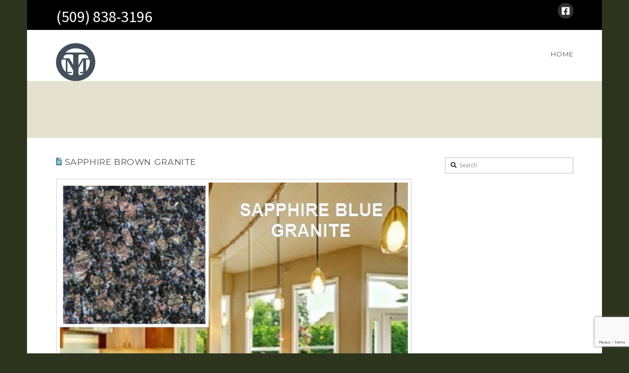

--- FILE ---
content_type: text/html; charset=utf-8
request_url: https://www.google.com/recaptcha/api2/anchor?ar=1&k=6LfhQ_ofAAAAAGmPw7ut6FmfSDk080dJdaRiygmq&co=aHR0cHM6Ly90cmVza29zdG9uZS5jb206NDQz&hl=en&v=PoyoqOPhxBO7pBk68S4YbpHZ&size=invisible&anchor-ms=20000&execute-ms=30000&cb=6yvv7k6xtbj6
body_size: 48946
content:
<!DOCTYPE HTML><html dir="ltr" lang="en"><head><meta http-equiv="Content-Type" content="text/html; charset=UTF-8">
<meta http-equiv="X-UA-Compatible" content="IE=edge">
<title>reCAPTCHA</title>
<style type="text/css">
/* cyrillic-ext */
@font-face {
  font-family: 'Roboto';
  font-style: normal;
  font-weight: 400;
  font-stretch: 100%;
  src: url(//fonts.gstatic.com/s/roboto/v48/KFO7CnqEu92Fr1ME7kSn66aGLdTylUAMa3GUBHMdazTgWw.woff2) format('woff2');
  unicode-range: U+0460-052F, U+1C80-1C8A, U+20B4, U+2DE0-2DFF, U+A640-A69F, U+FE2E-FE2F;
}
/* cyrillic */
@font-face {
  font-family: 'Roboto';
  font-style: normal;
  font-weight: 400;
  font-stretch: 100%;
  src: url(//fonts.gstatic.com/s/roboto/v48/KFO7CnqEu92Fr1ME7kSn66aGLdTylUAMa3iUBHMdazTgWw.woff2) format('woff2');
  unicode-range: U+0301, U+0400-045F, U+0490-0491, U+04B0-04B1, U+2116;
}
/* greek-ext */
@font-face {
  font-family: 'Roboto';
  font-style: normal;
  font-weight: 400;
  font-stretch: 100%;
  src: url(//fonts.gstatic.com/s/roboto/v48/KFO7CnqEu92Fr1ME7kSn66aGLdTylUAMa3CUBHMdazTgWw.woff2) format('woff2');
  unicode-range: U+1F00-1FFF;
}
/* greek */
@font-face {
  font-family: 'Roboto';
  font-style: normal;
  font-weight: 400;
  font-stretch: 100%;
  src: url(//fonts.gstatic.com/s/roboto/v48/KFO7CnqEu92Fr1ME7kSn66aGLdTylUAMa3-UBHMdazTgWw.woff2) format('woff2');
  unicode-range: U+0370-0377, U+037A-037F, U+0384-038A, U+038C, U+038E-03A1, U+03A3-03FF;
}
/* math */
@font-face {
  font-family: 'Roboto';
  font-style: normal;
  font-weight: 400;
  font-stretch: 100%;
  src: url(//fonts.gstatic.com/s/roboto/v48/KFO7CnqEu92Fr1ME7kSn66aGLdTylUAMawCUBHMdazTgWw.woff2) format('woff2');
  unicode-range: U+0302-0303, U+0305, U+0307-0308, U+0310, U+0312, U+0315, U+031A, U+0326-0327, U+032C, U+032F-0330, U+0332-0333, U+0338, U+033A, U+0346, U+034D, U+0391-03A1, U+03A3-03A9, U+03B1-03C9, U+03D1, U+03D5-03D6, U+03F0-03F1, U+03F4-03F5, U+2016-2017, U+2034-2038, U+203C, U+2040, U+2043, U+2047, U+2050, U+2057, U+205F, U+2070-2071, U+2074-208E, U+2090-209C, U+20D0-20DC, U+20E1, U+20E5-20EF, U+2100-2112, U+2114-2115, U+2117-2121, U+2123-214F, U+2190, U+2192, U+2194-21AE, U+21B0-21E5, U+21F1-21F2, U+21F4-2211, U+2213-2214, U+2216-22FF, U+2308-230B, U+2310, U+2319, U+231C-2321, U+2336-237A, U+237C, U+2395, U+239B-23B7, U+23D0, U+23DC-23E1, U+2474-2475, U+25AF, U+25B3, U+25B7, U+25BD, U+25C1, U+25CA, U+25CC, U+25FB, U+266D-266F, U+27C0-27FF, U+2900-2AFF, U+2B0E-2B11, U+2B30-2B4C, U+2BFE, U+3030, U+FF5B, U+FF5D, U+1D400-1D7FF, U+1EE00-1EEFF;
}
/* symbols */
@font-face {
  font-family: 'Roboto';
  font-style: normal;
  font-weight: 400;
  font-stretch: 100%;
  src: url(//fonts.gstatic.com/s/roboto/v48/KFO7CnqEu92Fr1ME7kSn66aGLdTylUAMaxKUBHMdazTgWw.woff2) format('woff2');
  unicode-range: U+0001-000C, U+000E-001F, U+007F-009F, U+20DD-20E0, U+20E2-20E4, U+2150-218F, U+2190, U+2192, U+2194-2199, U+21AF, U+21E6-21F0, U+21F3, U+2218-2219, U+2299, U+22C4-22C6, U+2300-243F, U+2440-244A, U+2460-24FF, U+25A0-27BF, U+2800-28FF, U+2921-2922, U+2981, U+29BF, U+29EB, U+2B00-2BFF, U+4DC0-4DFF, U+FFF9-FFFB, U+10140-1018E, U+10190-1019C, U+101A0, U+101D0-101FD, U+102E0-102FB, U+10E60-10E7E, U+1D2C0-1D2D3, U+1D2E0-1D37F, U+1F000-1F0FF, U+1F100-1F1AD, U+1F1E6-1F1FF, U+1F30D-1F30F, U+1F315, U+1F31C, U+1F31E, U+1F320-1F32C, U+1F336, U+1F378, U+1F37D, U+1F382, U+1F393-1F39F, U+1F3A7-1F3A8, U+1F3AC-1F3AF, U+1F3C2, U+1F3C4-1F3C6, U+1F3CA-1F3CE, U+1F3D4-1F3E0, U+1F3ED, U+1F3F1-1F3F3, U+1F3F5-1F3F7, U+1F408, U+1F415, U+1F41F, U+1F426, U+1F43F, U+1F441-1F442, U+1F444, U+1F446-1F449, U+1F44C-1F44E, U+1F453, U+1F46A, U+1F47D, U+1F4A3, U+1F4B0, U+1F4B3, U+1F4B9, U+1F4BB, U+1F4BF, U+1F4C8-1F4CB, U+1F4D6, U+1F4DA, U+1F4DF, U+1F4E3-1F4E6, U+1F4EA-1F4ED, U+1F4F7, U+1F4F9-1F4FB, U+1F4FD-1F4FE, U+1F503, U+1F507-1F50B, U+1F50D, U+1F512-1F513, U+1F53E-1F54A, U+1F54F-1F5FA, U+1F610, U+1F650-1F67F, U+1F687, U+1F68D, U+1F691, U+1F694, U+1F698, U+1F6AD, U+1F6B2, U+1F6B9-1F6BA, U+1F6BC, U+1F6C6-1F6CF, U+1F6D3-1F6D7, U+1F6E0-1F6EA, U+1F6F0-1F6F3, U+1F6F7-1F6FC, U+1F700-1F7FF, U+1F800-1F80B, U+1F810-1F847, U+1F850-1F859, U+1F860-1F887, U+1F890-1F8AD, U+1F8B0-1F8BB, U+1F8C0-1F8C1, U+1F900-1F90B, U+1F93B, U+1F946, U+1F984, U+1F996, U+1F9E9, U+1FA00-1FA6F, U+1FA70-1FA7C, U+1FA80-1FA89, U+1FA8F-1FAC6, U+1FACE-1FADC, U+1FADF-1FAE9, U+1FAF0-1FAF8, U+1FB00-1FBFF;
}
/* vietnamese */
@font-face {
  font-family: 'Roboto';
  font-style: normal;
  font-weight: 400;
  font-stretch: 100%;
  src: url(//fonts.gstatic.com/s/roboto/v48/KFO7CnqEu92Fr1ME7kSn66aGLdTylUAMa3OUBHMdazTgWw.woff2) format('woff2');
  unicode-range: U+0102-0103, U+0110-0111, U+0128-0129, U+0168-0169, U+01A0-01A1, U+01AF-01B0, U+0300-0301, U+0303-0304, U+0308-0309, U+0323, U+0329, U+1EA0-1EF9, U+20AB;
}
/* latin-ext */
@font-face {
  font-family: 'Roboto';
  font-style: normal;
  font-weight: 400;
  font-stretch: 100%;
  src: url(//fonts.gstatic.com/s/roboto/v48/KFO7CnqEu92Fr1ME7kSn66aGLdTylUAMa3KUBHMdazTgWw.woff2) format('woff2');
  unicode-range: U+0100-02BA, U+02BD-02C5, U+02C7-02CC, U+02CE-02D7, U+02DD-02FF, U+0304, U+0308, U+0329, U+1D00-1DBF, U+1E00-1E9F, U+1EF2-1EFF, U+2020, U+20A0-20AB, U+20AD-20C0, U+2113, U+2C60-2C7F, U+A720-A7FF;
}
/* latin */
@font-face {
  font-family: 'Roboto';
  font-style: normal;
  font-weight: 400;
  font-stretch: 100%;
  src: url(//fonts.gstatic.com/s/roboto/v48/KFO7CnqEu92Fr1ME7kSn66aGLdTylUAMa3yUBHMdazQ.woff2) format('woff2');
  unicode-range: U+0000-00FF, U+0131, U+0152-0153, U+02BB-02BC, U+02C6, U+02DA, U+02DC, U+0304, U+0308, U+0329, U+2000-206F, U+20AC, U+2122, U+2191, U+2193, U+2212, U+2215, U+FEFF, U+FFFD;
}
/* cyrillic-ext */
@font-face {
  font-family: 'Roboto';
  font-style: normal;
  font-weight: 500;
  font-stretch: 100%;
  src: url(//fonts.gstatic.com/s/roboto/v48/KFO7CnqEu92Fr1ME7kSn66aGLdTylUAMa3GUBHMdazTgWw.woff2) format('woff2');
  unicode-range: U+0460-052F, U+1C80-1C8A, U+20B4, U+2DE0-2DFF, U+A640-A69F, U+FE2E-FE2F;
}
/* cyrillic */
@font-face {
  font-family: 'Roboto';
  font-style: normal;
  font-weight: 500;
  font-stretch: 100%;
  src: url(//fonts.gstatic.com/s/roboto/v48/KFO7CnqEu92Fr1ME7kSn66aGLdTylUAMa3iUBHMdazTgWw.woff2) format('woff2');
  unicode-range: U+0301, U+0400-045F, U+0490-0491, U+04B0-04B1, U+2116;
}
/* greek-ext */
@font-face {
  font-family: 'Roboto';
  font-style: normal;
  font-weight: 500;
  font-stretch: 100%;
  src: url(//fonts.gstatic.com/s/roboto/v48/KFO7CnqEu92Fr1ME7kSn66aGLdTylUAMa3CUBHMdazTgWw.woff2) format('woff2');
  unicode-range: U+1F00-1FFF;
}
/* greek */
@font-face {
  font-family: 'Roboto';
  font-style: normal;
  font-weight: 500;
  font-stretch: 100%;
  src: url(//fonts.gstatic.com/s/roboto/v48/KFO7CnqEu92Fr1ME7kSn66aGLdTylUAMa3-UBHMdazTgWw.woff2) format('woff2');
  unicode-range: U+0370-0377, U+037A-037F, U+0384-038A, U+038C, U+038E-03A1, U+03A3-03FF;
}
/* math */
@font-face {
  font-family: 'Roboto';
  font-style: normal;
  font-weight: 500;
  font-stretch: 100%;
  src: url(//fonts.gstatic.com/s/roboto/v48/KFO7CnqEu92Fr1ME7kSn66aGLdTylUAMawCUBHMdazTgWw.woff2) format('woff2');
  unicode-range: U+0302-0303, U+0305, U+0307-0308, U+0310, U+0312, U+0315, U+031A, U+0326-0327, U+032C, U+032F-0330, U+0332-0333, U+0338, U+033A, U+0346, U+034D, U+0391-03A1, U+03A3-03A9, U+03B1-03C9, U+03D1, U+03D5-03D6, U+03F0-03F1, U+03F4-03F5, U+2016-2017, U+2034-2038, U+203C, U+2040, U+2043, U+2047, U+2050, U+2057, U+205F, U+2070-2071, U+2074-208E, U+2090-209C, U+20D0-20DC, U+20E1, U+20E5-20EF, U+2100-2112, U+2114-2115, U+2117-2121, U+2123-214F, U+2190, U+2192, U+2194-21AE, U+21B0-21E5, U+21F1-21F2, U+21F4-2211, U+2213-2214, U+2216-22FF, U+2308-230B, U+2310, U+2319, U+231C-2321, U+2336-237A, U+237C, U+2395, U+239B-23B7, U+23D0, U+23DC-23E1, U+2474-2475, U+25AF, U+25B3, U+25B7, U+25BD, U+25C1, U+25CA, U+25CC, U+25FB, U+266D-266F, U+27C0-27FF, U+2900-2AFF, U+2B0E-2B11, U+2B30-2B4C, U+2BFE, U+3030, U+FF5B, U+FF5D, U+1D400-1D7FF, U+1EE00-1EEFF;
}
/* symbols */
@font-face {
  font-family: 'Roboto';
  font-style: normal;
  font-weight: 500;
  font-stretch: 100%;
  src: url(//fonts.gstatic.com/s/roboto/v48/KFO7CnqEu92Fr1ME7kSn66aGLdTylUAMaxKUBHMdazTgWw.woff2) format('woff2');
  unicode-range: U+0001-000C, U+000E-001F, U+007F-009F, U+20DD-20E0, U+20E2-20E4, U+2150-218F, U+2190, U+2192, U+2194-2199, U+21AF, U+21E6-21F0, U+21F3, U+2218-2219, U+2299, U+22C4-22C6, U+2300-243F, U+2440-244A, U+2460-24FF, U+25A0-27BF, U+2800-28FF, U+2921-2922, U+2981, U+29BF, U+29EB, U+2B00-2BFF, U+4DC0-4DFF, U+FFF9-FFFB, U+10140-1018E, U+10190-1019C, U+101A0, U+101D0-101FD, U+102E0-102FB, U+10E60-10E7E, U+1D2C0-1D2D3, U+1D2E0-1D37F, U+1F000-1F0FF, U+1F100-1F1AD, U+1F1E6-1F1FF, U+1F30D-1F30F, U+1F315, U+1F31C, U+1F31E, U+1F320-1F32C, U+1F336, U+1F378, U+1F37D, U+1F382, U+1F393-1F39F, U+1F3A7-1F3A8, U+1F3AC-1F3AF, U+1F3C2, U+1F3C4-1F3C6, U+1F3CA-1F3CE, U+1F3D4-1F3E0, U+1F3ED, U+1F3F1-1F3F3, U+1F3F5-1F3F7, U+1F408, U+1F415, U+1F41F, U+1F426, U+1F43F, U+1F441-1F442, U+1F444, U+1F446-1F449, U+1F44C-1F44E, U+1F453, U+1F46A, U+1F47D, U+1F4A3, U+1F4B0, U+1F4B3, U+1F4B9, U+1F4BB, U+1F4BF, U+1F4C8-1F4CB, U+1F4D6, U+1F4DA, U+1F4DF, U+1F4E3-1F4E6, U+1F4EA-1F4ED, U+1F4F7, U+1F4F9-1F4FB, U+1F4FD-1F4FE, U+1F503, U+1F507-1F50B, U+1F50D, U+1F512-1F513, U+1F53E-1F54A, U+1F54F-1F5FA, U+1F610, U+1F650-1F67F, U+1F687, U+1F68D, U+1F691, U+1F694, U+1F698, U+1F6AD, U+1F6B2, U+1F6B9-1F6BA, U+1F6BC, U+1F6C6-1F6CF, U+1F6D3-1F6D7, U+1F6E0-1F6EA, U+1F6F0-1F6F3, U+1F6F7-1F6FC, U+1F700-1F7FF, U+1F800-1F80B, U+1F810-1F847, U+1F850-1F859, U+1F860-1F887, U+1F890-1F8AD, U+1F8B0-1F8BB, U+1F8C0-1F8C1, U+1F900-1F90B, U+1F93B, U+1F946, U+1F984, U+1F996, U+1F9E9, U+1FA00-1FA6F, U+1FA70-1FA7C, U+1FA80-1FA89, U+1FA8F-1FAC6, U+1FACE-1FADC, U+1FADF-1FAE9, U+1FAF0-1FAF8, U+1FB00-1FBFF;
}
/* vietnamese */
@font-face {
  font-family: 'Roboto';
  font-style: normal;
  font-weight: 500;
  font-stretch: 100%;
  src: url(//fonts.gstatic.com/s/roboto/v48/KFO7CnqEu92Fr1ME7kSn66aGLdTylUAMa3OUBHMdazTgWw.woff2) format('woff2');
  unicode-range: U+0102-0103, U+0110-0111, U+0128-0129, U+0168-0169, U+01A0-01A1, U+01AF-01B0, U+0300-0301, U+0303-0304, U+0308-0309, U+0323, U+0329, U+1EA0-1EF9, U+20AB;
}
/* latin-ext */
@font-face {
  font-family: 'Roboto';
  font-style: normal;
  font-weight: 500;
  font-stretch: 100%;
  src: url(//fonts.gstatic.com/s/roboto/v48/KFO7CnqEu92Fr1ME7kSn66aGLdTylUAMa3KUBHMdazTgWw.woff2) format('woff2');
  unicode-range: U+0100-02BA, U+02BD-02C5, U+02C7-02CC, U+02CE-02D7, U+02DD-02FF, U+0304, U+0308, U+0329, U+1D00-1DBF, U+1E00-1E9F, U+1EF2-1EFF, U+2020, U+20A0-20AB, U+20AD-20C0, U+2113, U+2C60-2C7F, U+A720-A7FF;
}
/* latin */
@font-face {
  font-family: 'Roboto';
  font-style: normal;
  font-weight: 500;
  font-stretch: 100%;
  src: url(//fonts.gstatic.com/s/roboto/v48/KFO7CnqEu92Fr1ME7kSn66aGLdTylUAMa3yUBHMdazQ.woff2) format('woff2');
  unicode-range: U+0000-00FF, U+0131, U+0152-0153, U+02BB-02BC, U+02C6, U+02DA, U+02DC, U+0304, U+0308, U+0329, U+2000-206F, U+20AC, U+2122, U+2191, U+2193, U+2212, U+2215, U+FEFF, U+FFFD;
}
/* cyrillic-ext */
@font-face {
  font-family: 'Roboto';
  font-style: normal;
  font-weight: 900;
  font-stretch: 100%;
  src: url(//fonts.gstatic.com/s/roboto/v48/KFO7CnqEu92Fr1ME7kSn66aGLdTylUAMa3GUBHMdazTgWw.woff2) format('woff2');
  unicode-range: U+0460-052F, U+1C80-1C8A, U+20B4, U+2DE0-2DFF, U+A640-A69F, U+FE2E-FE2F;
}
/* cyrillic */
@font-face {
  font-family: 'Roboto';
  font-style: normal;
  font-weight: 900;
  font-stretch: 100%;
  src: url(//fonts.gstatic.com/s/roboto/v48/KFO7CnqEu92Fr1ME7kSn66aGLdTylUAMa3iUBHMdazTgWw.woff2) format('woff2');
  unicode-range: U+0301, U+0400-045F, U+0490-0491, U+04B0-04B1, U+2116;
}
/* greek-ext */
@font-face {
  font-family: 'Roboto';
  font-style: normal;
  font-weight: 900;
  font-stretch: 100%;
  src: url(//fonts.gstatic.com/s/roboto/v48/KFO7CnqEu92Fr1ME7kSn66aGLdTylUAMa3CUBHMdazTgWw.woff2) format('woff2');
  unicode-range: U+1F00-1FFF;
}
/* greek */
@font-face {
  font-family: 'Roboto';
  font-style: normal;
  font-weight: 900;
  font-stretch: 100%;
  src: url(//fonts.gstatic.com/s/roboto/v48/KFO7CnqEu92Fr1ME7kSn66aGLdTylUAMa3-UBHMdazTgWw.woff2) format('woff2');
  unicode-range: U+0370-0377, U+037A-037F, U+0384-038A, U+038C, U+038E-03A1, U+03A3-03FF;
}
/* math */
@font-face {
  font-family: 'Roboto';
  font-style: normal;
  font-weight: 900;
  font-stretch: 100%;
  src: url(//fonts.gstatic.com/s/roboto/v48/KFO7CnqEu92Fr1ME7kSn66aGLdTylUAMawCUBHMdazTgWw.woff2) format('woff2');
  unicode-range: U+0302-0303, U+0305, U+0307-0308, U+0310, U+0312, U+0315, U+031A, U+0326-0327, U+032C, U+032F-0330, U+0332-0333, U+0338, U+033A, U+0346, U+034D, U+0391-03A1, U+03A3-03A9, U+03B1-03C9, U+03D1, U+03D5-03D6, U+03F0-03F1, U+03F4-03F5, U+2016-2017, U+2034-2038, U+203C, U+2040, U+2043, U+2047, U+2050, U+2057, U+205F, U+2070-2071, U+2074-208E, U+2090-209C, U+20D0-20DC, U+20E1, U+20E5-20EF, U+2100-2112, U+2114-2115, U+2117-2121, U+2123-214F, U+2190, U+2192, U+2194-21AE, U+21B0-21E5, U+21F1-21F2, U+21F4-2211, U+2213-2214, U+2216-22FF, U+2308-230B, U+2310, U+2319, U+231C-2321, U+2336-237A, U+237C, U+2395, U+239B-23B7, U+23D0, U+23DC-23E1, U+2474-2475, U+25AF, U+25B3, U+25B7, U+25BD, U+25C1, U+25CA, U+25CC, U+25FB, U+266D-266F, U+27C0-27FF, U+2900-2AFF, U+2B0E-2B11, U+2B30-2B4C, U+2BFE, U+3030, U+FF5B, U+FF5D, U+1D400-1D7FF, U+1EE00-1EEFF;
}
/* symbols */
@font-face {
  font-family: 'Roboto';
  font-style: normal;
  font-weight: 900;
  font-stretch: 100%;
  src: url(//fonts.gstatic.com/s/roboto/v48/KFO7CnqEu92Fr1ME7kSn66aGLdTylUAMaxKUBHMdazTgWw.woff2) format('woff2');
  unicode-range: U+0001-000C, U+000E-001F, U+007F-009F, U+20DD-20E0, U+20E2-20E4, U+2150-218F, U+2190, U+2192, U+2194-2199, U+21AF, U+21E6-21F0, U+21F3, U+2218-2219, U+2299, U+22C4-22C6, U+2300-243F, U+2440-244A, U+2460-24FF, U+25A0-27BF, U+2800-28FF, U+2921-2922, U+2981, U+29BF, U+29EB, U+2B00-2BFF, U+4DC0-4DFF, U+FFF9-FFFB, U+10140-1018E, U+10190-1019C, U+101A0, U+101D0-101FD, U+102E0-102FB, U+10E60-10E7E, U+1D2C0-1D2D3, U+1D2E0-1D37F, U+1F000-1F0FF, U+1F100-1F1AD, U+1F1E6-1F1FF, U+1F30D-1F30F, U+1F315, U+1F31C, U+1F31E, U+1F320-1F32C, U+1F336, U+1F378, U+1F37D, U+1F382, U+1F393-1F39F, U+1F3A7-1F3A8, U+1F3AC-1F3AF, U+1F3C2, U+1F3C4-1F3C6, U+1F3CA-1F3CE, U+1F3D4-1F3E0, U+1F3ED, U+1F3F1-1F3F3, U+1F3F5-1F3F7, U+1F408, U+1F415, U+1F41F, U+1F426, U+1F43F, U+1F441-1F442, U+1F444, U+1F446-1F449, U+1F44C-1F44E, U+1F453, U+1F46A, U+1F47D, U+1F4A3, U+1F4B0, U+1F4B3, U+1F4B9, U+1F4BB, U+1F4BF, U+1F4C8-1F4CB, U+1F4D6, U+1F4DA, U+1F4DF, U+1F4E3-1F4E6, U+1F4EA-1F4ED, U+1F4F7, U+1F4F9-1F4FB, U+1F4FD-1F4FE, U+1F503, U+1F507-1F50B, U+1F50D, U+1F512-1F513, U+1F53E-1F54A, U+1F54F-1F5FA, U+1F610, U+1F650-1F67F, U+1F687, U+1F68D, U+1F691, U+1F694, U+1F698, U+1F6AD, U+1F6B2, U+1F6B9-1F6BA, U+1F6BC, U+1F6C6-1F6CF, U+1F6D3-1F6D7, U+1F6E0-1F6EA, U+1F6F0-1F6F3, U+1F6F7-1F6FC, U+1F700-1F7FF, U+1F800-1F80B, U+1F810-1F847, U+1F850-1F859, U+1F860-1F887, U+1F890-1F8AD, U+1F8B0-1F8BB, U+1F8C0-1F8C1, U+1F900-1F90B, U+1F93B, U+1F946, U+1F984, U+1F996, U+1F9E9, U+1FA00-1FA6F, U+1FA70-1FA7C, U+1FA80-1FA89, U+1FA8F-1FAC6, U+1FACE-1FADC, U+1FADF-1FAE9, U+1FAF0-1FAF8, U+1FB00-1FBFF;
}
/* vietnamese */
@font-face {
  font-family: 'Roboto';
  font-style: normal;
  font-weight: 900;
  font-stretch: 100%;
  src: url(//fonts.gstatic.com/s/roboto/v48/KFO7CnqEu92Fr1ME7kSn66aGLdTylUAMa3OUBHMdazTgWw.woff2) format('woff2');
  unicode-range: U+0102-0103, U+0110-0111, U+0128-0129, U+0168-0169, U+01A0-01A1, U+01AF-01B0, U+0300-0301, U+0303-0304, U+0308-0309, U+0323, U+0329, U+1EA0-1EF9, U+20AB;
}
/* latin-ext */
@font-face {
  font-family: 'Roboto';
  font-style: normal;
  font-weight: 900;
  font-stretch: 100%;
  src: url(//fonts.gstatic.com/s/roboto/v48/KFO7CnqEu92Fr1ME7kSn66aGLdTylUAMa3KUBHMdazTgWw.woff2) format('woff2');
  unicode-range: U+0100-02BA, U+02BD-02C5, U+02C7-02CC, U+02CE-02D7, U+02DD-02FF, U+0304, U+0308, U+0329, U+1D00-1DBF, U+1E00-1E9F, U+1EF2-1EFF, U+2020, U+20A0-20AB, U+20AD-20C0, U+2113, U+2C60-2C7F, U+A720-A7FF;
}
/* latin */
@font-face {
  font-family: 'Roboto';
  font-style: normal;
  font-weight: 900;
  font-stretch: 100%;
  src: url(//fonts.gstatic.com/s/roboto/v48/KFO7CnqEu92Fr1ME7kSn66aGLdTylUAMa3yUBHMdazQ.woff2) format('woff2');
  unicode-range: U+0000-00FF, U+0131, U+0152-0153, U+02BB-02BC, U+02C6, U+02DA, U+02DC, U+0304, U+0308, U+0329, U+2000-206F, U+20AC, U+2122, U+2191, U+2193, U+2212, U+2215, U+FEFF, U+FFFD;
}

</style>
<link rel="stylesheet" type="text/css" href="https://www.gstatic.com/recaptcha/releases/PoyoqOPhxBO7pBk68S4YbpHZ/styles__ltr.css">
<script nonce="ArNr4kmWBcExsheEJYtiJA" type="text/javascript">window['__recaptcha_api'] = 'https://www.google.com/recaptcha/api2/';</script>
<script type="text/javascript" src="https://www.gstatic.com/recaptcha/releases/PoyoqOPhxBO7pBk68S4YbpHZ/recaptcha__en.js" nonce="ArNr4kmWBcExsheEJYtiJA">
      
    </script></head>
<body><div id="rc-anchor-alert" class="rc-anchor-alert"></div>
<input type="hidden" id="recaptcha-token" value="[base64]">
<script type="text/javascript" nonce="ArNr4kmWBcExsheEJYtiJA">
      recaptcha.anchor.Main.init("[\x22ainput\x22,[\x22bgdata\x22,\x22\x22,\[base64]/[base64]/UltIKytdPWE6KGE8MjA0OD9SW0grK109YT4+NnwxOTI6KChhJjY0NTEyKT09NTUyOTYmJnErMTxoLmxlbmd0aCYmKGguY2hhckNvZGVBdChxKzEpJjY0NTEyKT09NTYzMjA/[base64]/MjU1OlI/[base64]/[base64]/[base64]/[base64]/[base64]/[base64]/[base64]/[base64]/[base64]/[base64]\x22,\[base64]\\u003d\x22,\x22QC1QJcKZw5nCojJOw7DDuMKFw5DCjmogcsOSfx0+ch0Jw5wVc1ZuWsKyw497F2huXlnDhcKtw5TCl8K4w6t1fQguwrPCuDrClhTDvcOLwqwdLMOlEU9Nw51QGcKnwpguEMOaw40uwpHDs0zCksO/A8OCX8KkDMKSccKhbcOiwrw4NRLDg3vDhBgCwqVBwpI3KG4kHMKJFcORGcOBXMO8ZsODwqnCgV/ChcKgwq0cccOMKsKbwpMjNMKbdcOMwq3DuSQswoEQaynDg8KAb8OHDMOtwoxzw6HCp8OxLwZOccKiM8OLcsKOMgBKCsKFw6bCsgHDlMOswoV9D8KxNnQqZMO3wpLCgsOmfMOsw4URN8Odw5IMRV/DlULDpMOvwoxhSsKsw7c7GSpBwqoEDcOAFcOIw4APbcKVGSoBwqjCmcKYwrR/[base64]/DoyB0YsORw6rCoMO+PMOsw4Rhw67DkgkKNWgODcOaN3bCp8Oqw68vJ8Owwq8YFHYyw57DocOkwprDocKYHsKcw7o3X8K/wqLDnBjCrcKQDcKQw7MXw7nDhjMPcRbCtcKhCEZWJcOQDARcAB7Dhz3DtcORw5HDqxQcBz0pORjCusOdTsKRTio7wqAkNMOJw7x+FMOqEsOuwoZMPGllwojDvMOSWj/DjcKyw414w6zDg8Krw6zDjmzDpsOhwqdCLMKyfGbCrcOqw7nDnQJxJ8Ojw4R3wr/DowUdw7fDn8K3w4TDvsKDw50Ww6fCoMOawo9gAAdEMEsgYTnCvSVHE0EacRQewqA9w6JEasOHw781JDDDtMOeAcKwwo4xw50Bw6rCs8KpaxB3METDqkoGwo7DrSgdw5PDlsOBUMK+DgrDqMOaVmXDr2YIb1zDhsKmw7YvaMO/wr8Jw61KwqFtw4zDm8KlZMOawo4Vw74ke8ORPMKMw5jDsMK3AFZUw4jCikkRbkNHd8KuYAZPwqXDrGLCjxtvaMKmfMKxXSvCiUXDsMOJw5PCjMODw5o+LFHCvgd2wrhOSB83F8KWamVuFl3CtyN5SURiUHBZclYKAD3DqxIHW8Kzw652w4DCp8O/[base64]/CnsKKw6LDlWtxwoRgQMK5EcOyasK7wr8bNGJFw6fCksKCJsKGw5PChMO1RH12T8KAw4XDncKXwqDCuMO4OkjCpcO8w53CiBTDmAfDji8rDx3DuMOlwqY8KsKHw5FjNcOoasOow4MVSHLCplnConfDv1LDo8OFKSLDtD8Fw6/DhSXCu8OyKVNuw7nDrMO8wrhjw5lAPEJDbDVaBsKqw4xDw5o9w7LDmAFNw6oKw619wqslwrvCvMKJO8O3BV5tLsKSwrVCG8OVw63DvMKsw78DdMKew7hTc2puZ8OWXFnChMKYwoZQw7AFw7HDosOvJcKuSADDiMK+wpITcMOUbxJtLsKNaCYmB2JcWMKXWGLCmA/Cj0MxI27ChkALwp9UwqQWw5LCn8KFwonCnMKUcMKWCE7DnWnDniUyKcK2WsKPXCwJwrTDhjABS8KNw6VRwoQew55owpguw5XDv8KaVsKhW8OXbmw9wqhQw7Ycw5LDhVgONUzDnHFJJ05qw59/ADhzwpFifV7Dg8KLL1kiKXdrw5nCkB1VT8K/w6sMw6rCtcOcFExLw4LDliVdw4g4XHrCmExgGsO/[base64]/Co8O8w5LCulzDljEGOsO8BELClXzDtUAfIMK3KTMJw71FSS5vHsKGwpPClcKlIsKyw4nDnQcRwog7w7/DlBPDm8KZw5hGw5PCuDfCiUjCi19iWcK7KmXCkQrDmRzCscOpw4Qgw6HCkcORaiPDsxlNw71HZcOKOGDDnh4obWvDk8KHfVxywrZAw61RwpEJwrNOSMKAGsOiw6s5wrIIIMKDUMO3wps7w7HDnVR3wr9/wrjDscKBw5TCkTtkw4jCisODLcKww7TCj8Ovw4QCWx89CsO9XMOBAyk1wqYzIcOIwpPDnT86IwPCscKbwoJQHMKBUVnDgMK/FGtUwrxZw5fDpnLCpG9sMxLCpMKAJcKowoouUiZGCw5xacKCw7d1E8O/[base64]/DvWrDoMO9TGHDuUprwrdyLmrCncK0w7Zvw7DCijMEKy48woExccOTOlDCqcOOw541acKCNMKHw5ZEwp4Kwrtdw7jCpcOeSBvCm0PCjcOKdsOBw6krw4vDj8O+w5vDn1XCvmLDpWApc8Kkw6kjwqYbw6VkUsO7WsOewqnDh8OadjHCvU/DtsObw4vCgEPChcKcwq9wwq1cwoE/wqROb8OvfHrCjcO4U0FLLMKGw6hePU4/w4Q3w7LDr3cffsOTwql5w4ZyMsOHdsKIwpPDl8KlZn7CmR/Cnl/ChsOOBsKCwqQ1LQrCrDLCosO0woTChsKlw6TCllLCt8OMwp/Dq8OzwqrCqcOIQMKIcmA0ODHCicOEw5rDlTISWh5+RsOaZzgfwqnDlR7DosOewr7DhcOMw5DDgyXDqS8AwqrCjzXDhWsew7bDg8KiQcOKw4fCk8OYw5JPwr1yw5/Di2sLw6Fnw6NtVsKkwrrCtsOCNcK7wpDCjSfCoMKiwojCgMKMdHTCj8OAw4kGwoV3w7E/w6sew7/DqwvChsKFw4fCncK4w4DDnsOYw45pwrrClRXDl2k6wq7DpTDCmcOXCwJFVwjDvlXCnXIJW2hCw4PCg8K8wqLDusObD8OCBWdww5h8woNuw5/Dm8K9w7VtOcO8MFUaE8OXw6k3wrQPMB4yw5MKUMOZw7g1wrjCtMKCwrItwprDisOGfsOqAsKrWcK6w73DsMOPw7oTRBZYLGcxKcKyw4rDlcKvwqbCpsOYwpFiwrsOEUZfd3DCsB9/[base64]/OF01w5soaMKyAcKew7kMw6k0C8Klw6jCsEHDnDLDrcORw6HCvsOtVjzCkCfCsTIvwrQsw70eP1Ubw7PDvsKDNyxwYMK7w4k1FHIhw55/GjXDsXIHQcOBwq8swr99DcOieMO3djA2w4rCuz5QFy8fQMOww4U6csKdw7jCnFg6wp/DlMKsw6NJwpBJwqnCpsKCwpzCjsO/HlXDu8K0w5oZw6FFwo0iw7AqScOKScOsw4pKw6o+KV7CiEPCtMO8U8O+PEwNwogRPcKkcCPDuRBWYcK6P8KrZMOSacOcw67CqcODw6HCn8O5OsOxVsKXw6/CpWVhwobCmTDCsMKFaETCgnIrG8O8QMOOw5DDundIQcOzCcKAw4VncsOSbhgjZSrCqCwpwpDCucK4w6FiwoNCNVtkWiTCmVLCp8Kgw6QgXnFcwq/[base64]/DtsKNw78cw5UpXGURAnRreW8Kw5hswqnCr8KkwqTCnirDv8Kww5vDu3U9w5F1w7lRw53DjRTDuMKJw6HCpcOxw6PCpgUeY8KifsK3w7R7W8K/wp/Du8OMFMOhZ8OZworCuGQ7w5Nqw73DlcKjLcOyGkHCjMOZwrdhw6jDnsOWw7PDkVQ4w6nDuMOQw4gvwqjCkHcuwq4tB8Onwr3CkMKAHyXCpsOLw4lLGMKuUcOFw4TDg0zCnnttw5TDjCVjw5l4SMK2wq0ySMKDRsO/Xk9ywp81QcOvT8O0M8KhdcOEfsKdRVBowq9iw4fDnsOgw6/DnsOJAcKaEsKAdMOEw6bDgVgVTsOzLMOTSMKKw5c/wqvDskfClnAAw4JhMnrCh24NBg/DvcKawqRZwowKUcK/asKwwpPCg8KTLx/CksOzaMO6ZygDKsOCZzpkHsO4w7Esw77DhQ/Duw7DvxtIPWkmU8KjwqjDtsKCWlXDl8KsH8O9SsOPwrLDn0syTSQDwojCmsKBw5Jbw5DDkmbCiyTDvEUkwrDCvUzDmTrCoRpYw7U5eEdgwpXCmWjCjcOwwoHCoATDq8OiNsOAJMKew5wEe0EBw5phwq0cSBPDoCrCsFDDkwHCoy3CpcKuB8OIw4kwwo/DkUXDgMKdwrJqwr/[base64]/DqlFKIypgw6LCk8OULyYfworDosKNw4HChsOCPRzCsMKbbGvDpGnDmljDl8Oxw4bCqy53w60yXAoKKMKZOFvDjlQ+Ak7DqcK6wrbDvcKWVhPDlMO+w6olOMKlw7/[base64]/CsA/Dqi4xS8KKU21eTh9HEcKEdUtkFcKfDMOmQ2XDicOZdyHCj8KawrxoUG3Ck8KjwprDn2LCrUHCq3EUw5fCisKyCsOmScKjWWnDs8OSRsOjwrvCmRrCixpowpjDrcK+w6vCh1XDrCfDhMOyPsOBR0waasKXw6XDhcOGwrksw4bDucKhd8OJw6hdwr8Zan/DiMKqw5McXi1ywr9HNBvDqAHCpAbDhhxVw7obT8Kuwr/CoxNLwqBZLEfDswLCs8K/Gmlfw4IKVsKJwogzHsK1w5YLP33DpFHDhDxLwrTCssKEwrE6w79dBRnDlMOzw73DqQEQwqvClWXDscOPImV6w6JpIMOgw7NqLsO2eMK4eMKYwrTCuMKUwrgOP8Krw64rESjCoyMSIS/DvwQXasKCG8OqBS8swotCwoXDt8KAQsO3w5HCjcOVWcOpQcKoWcKmwq/DmWDDvR4+ZQw+wrvCpcKuJ8KLwonCgMK1FlYfD3tgPMOKY3LDg8OsCHnCh2YHZcKdwrrDhMO5w7sLWcO/A8OYwq0/[base64]/Co8Ksw7Miw6ZlDMOQKS3CkC8WwprCqsOywrXCqS7CnX08LMKzcsKoJMOgZ8KzKmPCrw8LaQ0cezfDnjRYworCoMO5Q8K+wqg/VcOBJMKJFsKTdnBMRn5jNzfDol42wqIzw4vDgFxoW8Ksw5TDocOpA8Orwo9PNhIBFcK7w4zCuC7DnG3CksO0WRBJwqhXw4VyScKdKQDCssOvwq3ChgHCshkmwo3DqhrDkyjCjkZ/[base64]/DsRM/RsO+w4bDosK1wqrDs3nCkVRbEsOPPcKtJ8Ktw7/[base64]/WsKQaMKiMXAEw5dcwrI3wpBYAikhJhPCvTPDi8OiOi4aw4rCqsOvwqDCuS1Vw5IEworDrxTDiT8NwoPDvsOENsOlAsKHw7FGL8KPwrc9wrzCtsKoQhY/RMOtasKaw4fDjTgWw6Q3wqjCn23Dm3dJWsKuw7IdwoE1C1zCpcK9SVzDuml3YMKoOkXDiXnCnlDDnzNsNMOcKcK3wqvCpsK6w5vCv8KDS8KAw6PCsAfDlCPDryh/wpRLw6VPwrp8K8Khw7XDsMOiXMKuwrnClwbDtsKESMKZwo7CvMO7w7LCrsK6w4IJwqAMw6kkQjrDgVHDgV41DMKTSsKkOcK4w4vDsSxZw5tOThrCiRorw64CKlnDn8K9woLCusKHworDsSV7w4vCh8KQPsO2w5l6w5ARKMOgw7QqF8O0wonDhX/DjsOIwpXCm1IvBMKbw5sTGQjCg8KbBGjCmcOKIEgrQi/[base64]/wpXDhcK7XsKDPMOpD2dTwqDCkMOJwpbDkcKmfCDDrMOTwo9XAcOIwqXDisKgw7ALSDHCicOJBDQzClbDvsKQwo3CjsKyUBU3MsOyQsOAw4cBwphBZX/Dq8O1wqAJwp7DinnDn0vDiMKkEMKeYhc/J8OSwqZFwrXDuB7DlcOzWMO/[base64]/DgcOxw4XCmgvCu8KcW1cvwp9ww4sdasOAwoxaUV/CmSggw7YeG8OMenrDoD7CqivCiX1KG8K4D8KtasKvDsOZccOTw6cWIWlUGyTCjcOcTRjDh8OPw7XDkBbChcOkw59Ybh/DrEjClXJ+wpMKIsKLZMOewpA5YRc7EcOVw6ZQf8KocQDCnHrDjgB7FB8/dMKZwrxwY8KTw6VIwqk0w6DCqVUrwrZRWT7DqsOsfsO1CQHDvkx9KE7Dk0/DnsOkFcO1PCMGaWvDtcOpwqfDty/[base64]/CoQwhw5LDsUXDswV1wrzCniI2w71scmsSw4IiwrsKG0HDik/[base64]/[base64]/[base64]/CocKrB8KjQB9YJyXDpMOlw5vDl3TCnxzDkMOewpgkK8K9wrzCvmbCsRcGwoJ0AMKHwqTCm8Kqw7bDvcO6ZlHDq8OECBPCoRt8JMKjw6MJNl8cDmQnwoJgwqMYdlAUwqvDnMOTNmnCkwAxUcOTSE/DocKjVsKHwoILOlzDtMKVV13Cv8KCKxljZcOoHsKHBsKUwozCu8ODw7tbesOsK8KVw5oPG3bDjMOGX3/CqHhuwoMrwqpqMH3DhWFwwpsqSDrCtCjCocO7wqkWw4R2HMKjKMKVX8OhTMOUw4jDocOlw5vDomkdw4l9MFlEDBA+McONY8ODM8OKBcOJJFkwwpIDw4LCscKBDsK+T8ONwoEZQsOywqN+w43DkMKUw6NPw4EPwrjCnAgxXA/Dv8OVY8OrwobDvsKWNcKVe8OONlnDrsK1wqnCiRZ6wqzDtsKwNcKZw64wBsO/w6zCuSBSDF8Jw7M2TmPChGRiw6DDk8Ktwr43wp/CksOKw4rClMOHMjPCjC3ChVzDgcKCw6cfccKSdsO4wrBrNk/Cgk/CmSEuwr5qRAvCi8K9w5XCqiAGLhhpwrZuwpt+woJEOgzDvEfDiFpnwq5jw4Ygw4Mgw4XDpHPDh8KBwrzDu8KIUzAgwo/DvQ/DrsK/wpDCvyLCp3ooTDhVw5bDsFXDk1RNCsOcbcOww7UYH8Onw63CnMKYEMOFJFRROyYOU8KIScK0wqs/G1PCssKwwoE8EwQmwpwxdyzCoG/Ck1c4w4jDhsKyOQfCrgwAc8OvGcORw73DmCkZw5pFw6XCrh1qKMOTwpDCjcO3wojDoMKnwp8mI8K9wqcAwrLDhTh/Qk8JKsKXwrHDhMOYwpnCusOhbXAmX1RBFsKxwr5nw410wonDkMOUw7DCq2Jrw5g6w4XDgsOmw6nDk8K9OBNiwrg+F0ccwo/DjDBdwrFuwpzDp8KfwrZkB1cTNcK9w691w4Ued24IY8OGw50EZ1EVTS3CqTbDoD0Dw67CpEfDmMOuIm5TYcKzwr3DkCDCvBwrNQLDg8OGwo0Jw7l6OcK4w5fDsMKswrbDncOqwpnCi8KGLsOwwrvCmwPCosKpwpsnccKpOX0qwrjDkMOZw5XChCTDrlhJwr/DmGAfwrxuw7rChMKxKQnDhMODw7lowoDCmUlZWFDCskbDqsO8w7XCocKTLsKYw4JyIsO+w6TCoMOYZC/ClXbCu00Jw4nDkQHDp8K4XwscIX/CtsKBdsO4ZlvClwjCgMOHwqUnwp3CsjXCoWBSw5XDgGzDoxPDrsOlDcKzworDuARLAFHCnjUAAsOOZsOFVV8LOkfDpVBZZQXClhs+wqctwp3CssOcUcOfwqbCmsODwrjCtFVwDcKMG2/[base64]/wr09wo9Yw4creEPDkHgXw57Cnk/Dh8K1W8KgwrUywpXCpsODdcO0fsKrwrBie1PDpj90AsKaa8ObEsKFwr0ADE/CtsO4a8KZw4PDosKLw4wTeBd5w6/DicKHKsOyw5YfZwDCoyDDmMO8AMOoXV9Xw6HCo8KAwrknZMORwodJLMOlw5dtH8Klw4dPdsKfZzwPwrBEw6bClMKhwpvClsKeB8OCwonCr3p3w5/DlF/Cl8KVQ8KxA8OZwrceVcKbGMKpwq43dsOewqPDlcK4QhkTwrJdLcKMwq4aw5J0wp7DujLCuyHChMK/wr/CjsKJwrfCiAzCqsKUwrPCm8OpasOwRVhfAQgtaX3DkgY3w73CgHzCpsOpfQwKKsKCUQzDvR7ClmfDiMOENsKcUyXDrcK/Ow3CjsOFecOpQG/CknXDmirDlRVcUsK4woZ7w6PCkMKOw4vCnV3DtUxyTwlSKTBsasKrOw50w6fDjsK5NXkFKMO+DCBmwqXCscOywrszwpfDq3jCqH/CncKzJj7DklwHAUpAJkw5w7IEw4/Ci3PCpsOlw6/Ci1ENwqvCv0ELw7jCryU9ExjCnUjDhMKOw7MEw7vCtsOAw5nDrsKKw5JgBQAZJcKDFUEyw7XCvsOTO8OxCMO5NsKSwrTCigQhJcOgUcOQwoVuw5/[base64]/DpjbDpWlnWn7Cu8Krw5LDhsOhTSjDq1zCgHfDiQjCksOiG8OmIsOLwqR0VsKMw7J2XMKzwogNNsOMw6JBJyghc2rClMO8EhnDlizDqm7Ch13DvkxPIsKKfikjw6jDj8KVw6Jiwp9pFsKkfzDDgCDCi8O0w5NsWlXDpMOBwrEnXcOfwo/Ct8KZbcOIwpLDhQg3wpzDpnp9BMOWwojCl8KQHcKuIsO1w6oqecKPw7BfYcOEwp/[base64]/CmEwnwq/CjMOnwrLDigkGwqptw7gwesKPPsKrwrXCoGdXw7EKwrTDr3Uswo3DicOaXQzCvMOPLcOBLSA4GRHCjnJswpDDlcOCcsKKw7vDjMKCVSAsw6JSwo4Nc8O6IsKXHiwhJ8O0eEIdwo4gN8Oiw6bCs1wNbcKAfsOBccOHw7oSwrBlw5bCmcOww7DCngc3clPDqMK/w744w5gBRTzDmkfCt8O1AQbDo8OHwqfCocKjwq3DsBALfTMdw4oEwpPDmMK8wqgYGcOHwqjDrhpzw4TCt2fDq3/DtcKLw48zwpgHey5QwpRtBsK3wpEofVHDshTCukhBw5RNwqtFDlfDsTjCv8OPwpJWcMOcwpfDq8K6QS4vwpo9QBthw7M6N8ORw5xGwrlMwooFbMKwJMKSwrZAeh5BVyvDsw8zcE/Cq8ODUMO9HsKUEcKmOjY3w5kddC3CmHPClcK9wrfDiMOYwpFoPFDDuMOWA37DqiUCFmNQA8KnEMKiVMKzwoTChTvChcORw4XCp1MtISpIw63DgMKRKMO/SsKWw7ICwqvCucKjQcK9wrEHwojCnBUHLAl9w4bCtUEoFsO/w5QCwoLDicOPTih7JMK/ZDDCpmXCr8KwDMKnKjvCoMORwr3Dqx7CvsKmcBcPw51Obi/[base64]/[base64]/CpRbCj8O6w7MIwpxNDsOJwo7CgsKmwrfDvDcywqvCsMOQQyszwrjCmgJ6a0x+w7jCkBYVFUjCjCXCnk/[base64]/K8Kqwp3DucObw4/Cp8Kdwp3DryfCqCLCrsKywrDCg8Kjw43CniTDscKFF8KnSkLDksKwwoPDusOCw73Cq8ObwrVNQ8KMwrlfbyguw64NwoAET8KKwqbDqBDCjsK5wpXCs8OqBwJRwqMfwqzCqsKUwq01ScKfHUTDnMOmwr/CpMOYw5LChzrDviPCusObw6zDm8OOwoZZw7FAPcO0w4MOwoJJG8OYwqUyTcKXw4RcacKfwqVow6Frw4rCsRfDtQvCtWTCtMOkP8K7w4hRw67DoMO5CMOhPT0KA8OpVQtrWcOmJMKcYsOiNMOAwr/DinTCnMKiw4rCnSDDgCVBbjHCpXYPw51BwrUJwovCo1/DjgvCocOKIsK1wq0TwrjCq8KFwoDDqWBPM8OtN8K/wq3DpcO7Jg81EVvClWgRwqvDu21ww6/DunnChHsMw4QLJFHDisO/wpkgw5jDtUpnQMKWAcKKLcK/cQF5MMKqb8Ofw4luWR3DlGbCm8KOTnxHHytOwpsRBcKtw6cnw6LCqG9Lw4rDvzXDhMO8w4TDph/DsBDDjhVdwpnDqXYGSsORL3LCpSDDq8KEw6tmJT1owpYIYcOAL8OMJX9WLjPDgyTDmcKqC8K/KMOxSi7CusOtWcKAdVjCuVbCuMKICsKPwqPDhBRXeBtqw4HDl8Ksw7XCtcO4w4jCr8OlPgd+wrnDvFjDhsKywpE3eiHCuMOrFn5uw7LDt8Okw50Gw5PDsyszw7FRwqEuOU7Dkz8Mw6/[base64]/w4dkTUvDjXcgIB3DtR95wqYtw5h2PMOgWcO4wrXDpMOfZ8K3w4IXNBJAO8K/w6TDrsKyw7hPw5A7w47DqMO0XcK/wrtfQ8KYwolcw6vCuMO3w7t6LsKiLMOFWcOuw6Zfw5dIwoxrw6bCuXYww63Cu8Oew7p5bcOPcynCpsOPWTHCkgfCjsK8wqfCsRszw4zDgsOrRMOqPcO/wpQyHV5iw7bDgcOuwpMUb0/DocKNwpPCuWUfw6PDj8OXVVXDrsO/NjLCu8O9aCXCv3VCwrnDtg7DmHRww49NfsKDCUVkwpfCpsKqw5PDrMKEw7HCtkJEa8Ofw6HCncK1HXJWw6DDrlgQw4/DsnFuw7jCgcOpKGXDnTHCt8KrOX9dw6PCn8OPw5wDwrnCksOOwqRaw7jCtsKVNl9/XAJcCsKnw7vDkUkZw5YtJXbDgsOwNcO9McO0cQI0wqrDqRFOwpHCojLDo8OKw445e8K+wpR4ecKzSsKRw5wpwprDjcKMBATCh8KFwrfDscOgwrjCosKMXhUjw5IaT03DkMK+wpzCpsONw5LDmcOuwrPClHDDn2xgw6/DmMKAOlZQbgXCkid5wrzDg8K8wr/[base64]/[base64]/woHDlmY5UcKnwoTDo8K/wrRuw51XwqTDrsKowrTCh8KTIsKdw43Di8OPwrMCNDnCkMKzw7vCpsOcN23DksOuwpvDgsKgPg7DmzAJwoV0BMKAwpfDnDhFw4MvesO/cT4KRHJ8w47Cnh9xVsOxNcK/HENjDkJOacOew5TCqcOiecKQFnFjHU/DvzkSYW7CpsK/wofCt3XDpVzDt8OYwpjDsjvDiT7CjcOLUcKaE8KBwqDCh8OaOMKcQsO9w4fCkQPCu1rCg3sWw4vCq8OCBCZ+wqbDrDB9wrw4w4ZKwolSFjUXwo8Kw49PfSpUWVLDjELDqcOnWhxlwocrQhPCvFI0dMK4GMOkw5LCmjXCssKQwq7Cj8OxWsODQn/[base64]/w5ssZ2ZPw4xfOsKMwpIdEEESwrV+wpHDjEDCjsKxFDgcw4HCmQVpIMOdwoTDt8OeworCvXDDtMKZSThcwrzDnG9gYcOZwodFwqnCjMODw6R+w69XwprCs2RCb2XDjMOSWihnw6LCqsOuDBl4w6zDrGjCkjMHPBbCtysXES/CjkPCrThWIE3CkcOHw7LCgwzCoWUXIMOzw5MhO8KEwog1w5bCncOeND9awqHCtRzCgz/DolHCvC8CTsOVE8Orwrsjw4bDgTBTwqTCqMOSwoLCsC7CqA5lFi/CtcOVw5MHO0RuDcK2w6fDpT3DszxdfQTDs8KFw77CicORQsO3w6bCkikPw4VGZE4mI3/DrMOVfcKew4Vjw5HCkRXDsWHDr2B4YsKIY00eNUZVaMK1E8OQw6jCsQ3CtMKAw6BRwqjDrzrDssOeWMOTBcO/K3Rxf0gewroRbXvCjMKXX20+w6jDinpNZMOJZmnDpi7Dt2cBD8OBGxDDusOmwpnCpHc9wpHDpyFqG8OldUE/eHHCv8KwwpZBfj7DvMOTwrbCl8KLw6sXwrPDicO0w6bDt0HDgsK1w7DCljTCpcK5w43Dn8OGAGnDt8K0C8OiwrcuYMKSKMOGDsKgBloXwpkmVcOXPirDgCzDo0XCjcOkShHCglLCicOfwpHDoWfCoMOywrs2M34Bwo5Mw4AEwqzCp8KGc8OmeMKUGT/[base64]/[base64]/[base64]/Dpgc1LUPDpEQjw5IywpXCqX3CkV/ClsKxwo3CuTkqwpXCpMKvwpQ8G8OtwphmCmPDomwhR8Krw5AFwqHCrMO8wqzDmcOpOXbDs8KzwrjCmCjDpcKkC8KWw6LCk8KowrHCgjw8C8KUQHJMw6B+wqxQwrQ/w7huw5DDmkwoMMOkwopcw59eN08CwpLDqjPDn8K4wr3CtQ7Cj8Kuw6LDscOTbihMNlEUMkxeK8OXw4zDnMKxw5lCF3c/[base64]/DjVZHwojCpil/[base64]/Do8Ofw45Hwr0OwoRtw6lzD8K+DsO/FEvCosOkK2VTI8Kdw65xw7TDtWHDrUJmw4/DvMOuwppFXsO7E1/[base64]/[base64]/DjxbCi3LChivDuRLDkEhNw7/[base64]/[base64]/wqtUw6hHZU/[base64]/[base64]/[base64]/DjCUtwp7Dn8K9Ln3CjcK6w4rCuTNFDwhuw6ZfJcK+dxnCgQjDrcKYLsKgH8OEwonDjwPCkcOWcMKUwrXDtMKABsOnwqhtwrDDoVVaaMKVwq0QYhbChjrDh8KKwoDCvMKmw7Z6w6HDgnVrLcOcw4hvwqV/w5Z+w63DscOGcsOXwoDDrcO+Cjk6U1nDtmgVVMOQwoUXX1M3R0PDglPDuMK7w6wMEMOCw4cobsK5w5PDr8KKBsKZwoxwwq1IwprCkUvCog/DmcObJcKcScO2w5XDnzUDZChgw5bCscOWQMKOwrU4McOsYC/CmMK+wpjCqRDCosKzw4fCisOlKcO8ehJAZ8K3Oy1RwrJJwpnDnwhRwqhqw70BTA/DrsKtw7JCAsKOwpzCkgp9U8OZw5fDrnnCuy0Mw7MtwpUTEMKrU3o/wqPDkMORD1pvw7E6w5zDoTBew4vChg8EXifCrRY0esKuwp7DtFt8TMO+cUtgMsOYKiMuwoPCl8KhIBDDqcO6wqvDuyAGwrLDosOFwqg7w4PDt8OTF8O6PAFMwrPCmyHDrl0VwrPCszFkw4TCucKAKgk+csKwBRZIckXCusKgZsKnwo7DvMOieH0swoV/JsK/[base64]/Dgl9uGMOjXsOvUQMeQ8KwwqLDhkNaWjHCvg9GHlk3GyDDh2DDrFXCuCrDosOmDsOkFsKdK8KJBcOqZDMaEAtZfcOlDzhNwqzDjMK1Y8KBwqN/w7Uiw7/DncOqwoxrwpHDoWLCrMOvKMK5wp5QPQsAZTjCuS85AgvDnCvCg2VGwqcJw5rCoxwwVcKwPMOYc8Kaw4vDpXp6NUXCrMONwrkCw6M7wr3CksKDwr1gCkskDsKJecOMwpFMw4Fuw7UKS8K3woBJw7sKwrEyw77Cp8OvCMO+eCNWw5jCtMOTScOAGTzCkcO6w5/DtsK+wpgSesKew4nCuWTDvcOqw6LDtMO2HMKMwqfCuMK7LMOwwrvCpMO7XMOfw6owKcKvw4nCh8O2JcKBDcOxA3DDjEFKwo0tw5PCscObAsK3wrHCqnRlwrbDocKxw4lqTg3CqMOsa8KowqLCrn/CsTo5w4YkwqYnwoxDYRjDl3MswpDDssK/[base64]/DjMO6wr0/[base64]/CusKFVAnCgG/CrBA9ScONUHwLXk7DvMOcw5tQwo9gT8O4w7PChWbDmMO4wpovw6PCnEnDv1MbQQjDjHcbU8KHPcOheMKVasOrZsOuDljCp8KEL8KywoLDmsKgOsOwwqUoPC7CpW3DvHvCt8OEwrEKcF/CoWrDn1xKw48Gw5VAwrRZbnYKwq84O8OJw5xGwqp3FAXCkcObw5HDlsOzwrk5OwPDmzIHO8O3SMOVw5cMw6TCkMOFaMOXw5nDsSXDpj3CjxXCsnLDk8OROlPDhUw1PXvCmsOKwrvDs8KiwoHDgMOTwp/DvAJHYBJcwovDrQwwRW0AHH0sQMO0wozCjVsgwqXDgD5HwpQEF8OMHcKowrLCkcOyBR/Dm8KZUgA0wrPCisOPRy1Gwpx6fcKpwpjCrMOWw6Qzw71iwpzCvMK5I8K3LmZGbsOzw7oBw7PCrMK2VcKUwrHDjH/DgMKNYMKaVcKkw7t5w7rDsRZxwpHDm8OEw7vDrhvCisOobMK4JkJQeRkQYwFJwpdyLMOWI8K1wpPCgMOYwrDDgAfCscOtUW7CoHTCgMOuwqZ3PR0Sw710w7JCwozCocO2w47DucKRQMOGF0hEw44Vw7x/[base64]/AC3DtlAsd8OuRW/DtBcOKsO6FMO9QMKuWDEzXw5Hw6jDk0AywqoQKsO+w4TCncO0w4ZTw7J8wozDp8ODJsOwwpxldgnDkMO/PMOAwrATw5YRw5fDjMOzwos/w4rDvMKRw4Vjw4fDu8KfwrDCi8Kbw5tTNRrDtsOhA8OdwpTDpkFnwoLDnFJiw5ICw4JaAsOlw60Cw5BGw7bCnDoewpLDncOxTHjDljEwLBksw4lIOsKAWgxIw6FewrvCtcOjcMOBSMOZb0PDm8K4I2/Du8KOKikgBcO/wo3DvyjDkTYcZsKTRH/CucKIZQdHasO5w5bDnMOZbEc8w5rChhHDg8KYw4bCvMO+w4piw7XDpxV5w5Z1woUzw4V5aXXCn8KxwqFtwqZ5Fxwuw4o6asOQw4/[base64]/[base64]/CjMO4FSJoAjB3QSRkEsOpJ17DnyrCqlgswpnCiyhSw5xSwo/CoUnDtCNQJWfDjsOwayTDrXkDwofDvQDCg8ORfsK/KiJXw4bDmAjClk1ewpHCjcO+BMOpCMOgwqbDosKqeGkTKmnDtMOMGS3CqMK9D8KACMKMTQPDu0djwofCgyfCo2PCoTEUwpbCkMKBw4/DoB1efsOEwq99JTlcwp1Lwr93GsOOw6x0woUqLCxmw496OcKGw4jDgMKGw64dKMOPwqnDk8OfwrcoKDXCssKWFcKjdzvDowkuwpHDmQfCriBWwprCocKyKMKhWTrCm8Kdw5ZAFsODw4fDswIcw7AiJ8OBYMO7w57DoMKFL8KuwqEDVsONF8OXGHdxwo/DuDLDrCfDlQTChX3CvghIVlEtYGBkwqLDn8OwwrJcbMK/bMKlw5vDgyLDu8OVwr4zJsKEZRVTw5ojw5okCsOoOgEVw4ELJMKKZ8O4UAfCrSBQTMOsIUzCsisABcOIbcKvwr51DcK6dMOfaMOKwpxqDyxLR2bDt2DClR3CiVFTVnXDg8KkwrXDhcO0PhbCtB/Ck8OHw5HDnCnDnMOdw4pEYFDCulQ3E3bCicOXRE5PwqHCrMKwcxJoX8OyE3fDg8KjH23DuMKLwq9gPHQECcOyecOJThhRNxzDtGbChCg6wpXDlcKTwoNcSkTCr1JdGMK1w5XCthTCj2vCmMKLWsKywqgDMMKKPzZ3w714JsOnLBggwpXDmGQWXEBcw5fDglE/wp4Vw4ACPnZUVMK8w4VYwp50Q8O8woUXOsKJX8KkCAvCs8KBYwwRw4XDmMOEblwbMinDl8K3w7R5Ex80w5YcworDmMKiMcOcw4Uowo/Dp3rDlcOtwrbDp8OkfMOtRMOiw5jDhMKJFcKwUMOxw7fDmzLDrTrCtGZUTnTDu8O8w6rDiyjCt8O/wrRww5PDjFIKw5LDlCMfQMOmXyfDlxnDtD/DpGLCjMK/w7k5WMKkZMOhIMKaEsOLwonCpsKOw5Jiw7R2w4defEjDqkvCgcKsTcOdwp4Kw5TCo3rCksOIRkEmPMOsG8KSPSjCgMO6MzYjJcO4woJ2KVLDnnlkwpheW8KaOFIHw6fDiV/DpMOQwrFPSMO2woXCly4Mw70DQMO+QUDCpGjCgAIIawbChMOBw7PDjjUZZWQYAMKUw6cjwo9/wqDCtGMPel7CpifCq8KjAQ/Ct8OdwqgEwosWw4w4w5pyTsKHN18ZUcK/w7bCq0VBw7nCqsK3w6J3XcKKe8O5wp8rw77ClyXCncOxw67Cu8OUw4x9w4PCssOidgl2wozCh8Kdw7VvYcO0c3ouw7orMWLClcOvwpNWWMOMZz4Pw7nCoi5DfW1fP8OdwqLCsn9rw4sUUMK/CMOqwpXDvmPCjQ/Cm8OmXMOOTi3CnMK3wrPCpVFSwoJKw60uCMKxwocQcRPCgWQJeBoRa8KrwrXDtidHdHQuwrPCjcKgcMOIw4TDjVvDiwLCiMOOwoIeax51w4p3LcKOMMOaw5DDhn4eIMKuwpFnSsOiwqPDgjHDsW/Cp18Yf8OSw541wp9/wpRibHvCmcOoElt/DsK3fksEwoYlOVrCj8KAwrE+LcOnw4Emw4HDrcKow5orw5/ChTzCl8OXwpw1w4DDtsKJwpdewpENW8KcFcOEDnp7wrHDu8Kzw5TDh0PDmhUvwonDpVcRHMOhLUEYw4AHwqR3HSTDqnRcw41cwqTDlsKqwpnCgVRZPcK2w7fCn8KMDsOFA8Ocw4ItwpXCoMOndsONYsOPa8KuczzClTpEw6PDnMK/w7jDnwrDmcO/[base64]/[base64]/DtcK/RQvDkQFxw5EhXMKiwqjCgsO6DMOWw7/CvcK4BmLCk2TCiRXCoXbDqVpww50Ad8OfSMK5w4wvf8KtwrvChsKAw64ZLWnDpMKdMhBaJcO5fcOmcAfCmnHChMO5w7UbEWLCjgtGwqYBFcOhVHJ1wqfCjcOSM8OtwpTCjB5FK8K1WWs1b8KyQBDDgcKaOU7CicKjwpNvUMOEw5bDn8O/EHkpX2TDpVcze8OBUzfCisO1wovCiMOJJMKcw4RqMsKGU8KaX3YUGjXDvCNpw5gBwoXDpMOKFsOzTcORenFpXjrCsCcfwobDu2nDuwFiTk8Xw79hRMKXwpVaeyzCkMOCecKcS8OEFMKjHnsCTAvDtUbDhcKaZsK4V8Osw7fCmz7Ck8KQZggPCUXCmcK/IFQqZDdCZsOCwprDignCn2bDojppw5R/[base64]/ClMKZw7fDtmVUX8Kfw6Ryw7xOwq4Zwr3DlSY7UzPCjWjDpcOXHMOewqEsw5fDoMO0woPCjMKPFl4zXy/DiF0rwpDDpisENMOIAMKzw4nDg8Onwp/[base64]/Ck0HCh8KSwolJwrg8w5A2wp9ewpPDkzoUHsOrbcKyw4fClgUsw5dVwqt4HcKjwrnDjSrDncKHR8OlQ8OQw4bDmm3DklVEwqzCh8KNw4FawowxwqrCoMO1MzPDinIOFw7DpB3CuCLCjWJgBBTCmMKOCiElwq/Cn0PCucOIFcKAT0txWcKYTcKiw5TCvlTCusKiE8Otw5/CpcKKw49kB0PDqsKDwqNNw4nDq8OyPcK8W8Ktwr3DlMO8wpMZeMOIX8KBd8Oiwr1BwoMnQR9IahbCkMKGKELDoMO5w5Vjw6zDpsO1SXrCumdYwpHCky0sGF8HKMKFesKmQ21xw5LDiXlRw5LCvyhECMKbbE/[base64]/[base64]/EcOSwrPDqBIrc8OswqEtw53DoC8bJ8KmwoAawrbCgMKPw7F5w5oAPSASw58qIxzDrsKiwowKw5nDux0lw6ssTSMXBFbCu0hkwrrDp8OMZ8KGPcK5cz3CvcKnw4vDsMKkw75SwpwYGirCm2fDhh8hw5bDjUcpdGHCt04+dFk4wpXDm8O1wr8qw5jCtcOHUsOWE8K/J8KANE9YwqTDsjvClE/DpQXCqXPCqMK+JMKQW3I7BUxNMsODw7x/w494f8KGwq7DkUYNWmYAw67DiAQlSWzCuxRgw7TCpgUrUMOkLcK0w4LDj1Rlw5hvw4fCj8K6wqfCnjcLwodsw69kw4XCpxtZwogtBzhKwr0+D8Ovw4TDtUE1w4c8JsKZwq3CtcOrwoHCnVp/ClYLFgvCo8KDZn3DmhpmWMOSIMKZwo0qw5rCicOxBFU/XMKYVsKXXcOvw6VLwqjDgMOJY8KHJ8OkwopJRgEyw6gHwrhtWDIFAXTCnsKhcxHDk8K4wo/CkC/DuMKlw5XDvxcXdTEnw5fDuMOeEnoQw7BGNQB4BgLDox8jworDsMKqHUMxXl4Pw7zCgUrCgxDCr8Kaw47DtDpMwoZew5wgcsOewpXDlyBCwrtzW2xkwoF1csK2ekzDryI2wqxCw7zCiA5HDhNDwpI/[base64]/[base64]/CjcKKfcK8wqtsK8KCRcKrw7p9w5UqQMKhwpoFwozCuAckZVNHwrnClXHCpMKZNy/DucKewrctw4rCoifDiUYdw4sJHcOJwqUgwo8gF27Ci8Kkw5Ipwr3CrBbChWt6Ll7Ds8O/EDg3w5c0wrMpXxDCmk7DgcK1w6x/w6/DkV9gwrdzwr1TG37CgMKKwpUnwoQWwrlxw5FWw7c+wrQfMjw6woLDuAzDucKZw4TDlkc6PsKNw5fDgMO0FFcRNi3CiMKfRwjDv8OzT8OJwq/Cpz1/K8K+wp4JAsOnw4QbE8OQAsKHWDV1w7XDjsOhwojDlV00wqxBwpTCuwDDn8OYTkppw5Jxw6NXADXDsMK3eE7Clx8KwpxQw5IWTMOSYgUIwo7CgcK9M8K5w6Vgw5IjVzwDOBrDh0Q2KsOXfy/DpsOBP8KGCFxICMO8L8KZw5/DuBPChsOywrAGw6B9Dnxpw7PCpCIfV8O1wpBkwpXCscOHUnh1w4rCryo4wpA\\u003d\x22],null,[\x22conf\x22,null,\x226LfhQ_ofAAAAAGmPw7ut6FmfSDk080dJdaRiygmq\x22,0,null,null,null,1,[21,125,63,73,95,87,41,43,42,83,102,105,109,121],[1017145,333],0,null,null,null,null,0,null,0,null,700,1,null,0,\[base64]/76lBhnEnQkZnOKMAhk\\u003d\x22,0,0,null,null,1,null,0,0,null,null,null,0],\x22https://treskostone.com:443\x22,null,[3,1,1],null,null,null,1,3600,[\x22https://www.google.com/intl/en/policies/privacy/\x22,\x22https://www.google.com/intl/en/policies/terms/\x22],\x22zgo7L9PaBT5aQ7oRlCCUgzMZo9kA/BAPWzQQlFpZnOw\\u003d\x22,1,0,null,1,1768836138888,0,0,[60],null,[94,123,163,113,81],\x22RC-DnUuCjwFOCp-nA\x22,null,null,null,null,null,\x220dAFcWeA4A6gMepvvx9M_vL402RCUrXV40iwYZUohhY2ROjUj26ToNVJqWI0VmYUM3qTL-P8W940yk9xZwSqNDMm9IfYFvWX3cqw\x22,1768918938972]");
    </script></body></html>